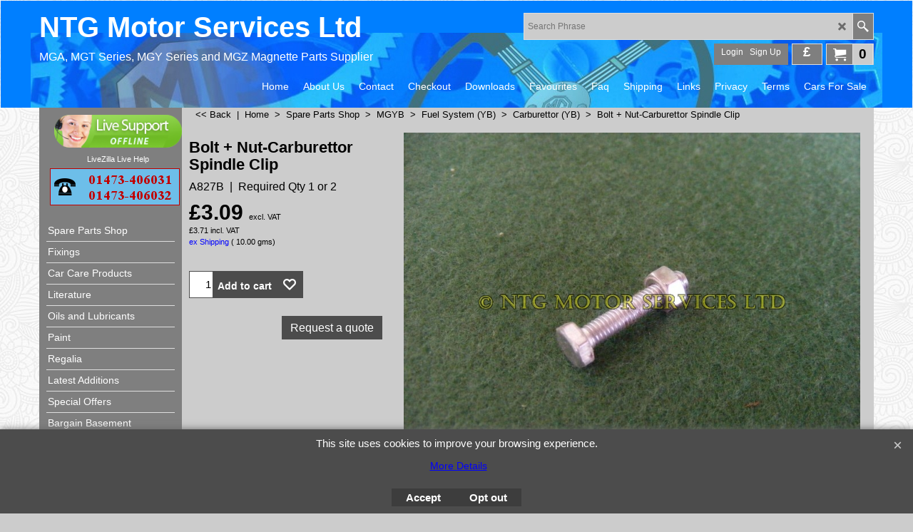

--- FILE ---
content_type: text/javascript; charset=UTF-8
request_url: https://www.mgbits.com/livezilla/server.php?acid=b0b0f&request=track&output=jcrpt&intgroup=c3VwcG9ydA__&nse=0.7533925828837804
body_size: 6077
content:
var lz_poll_server = "https://www.mgbits.com/livezilla/";
var lz_poll_url = "https://www.mgbits.com/livezilla/server.php";
var lz_poll_website = "<!--website-->";
var lz_poll_frequency = 30;
var lz_poll_file_chat = "chat.php";
var lz_window_width = "590";
var lz_window_height = "760";
var lz_alert_html = '[base64]';
var lz_is_ie = false;
var lz_overlay_chat_available = false;
var lz_overlays_possible = true;
var lz_geo_error_span = 30;
var lz_geo_data_count = 6;
var lz_geo_resolution = null;
var lz_geo_resolution;
var lz_geo_resolution_needed = true;
var lz_user_id = "c1332df29c";
var lz_browser_id = "149442d17b";
var lz_server_id = "6c671";
var lz_geo_url = "aHR0cHM6Ly93d3cubWdiaXRzLmNvbS9saXZlemlsbGEvZ2VvLnBocD9hPTE=";
var lz_mip = "18.223.xxx.xxx";
var lz_oak = '';
var lz_is_mobile = false;
var lz_server_time = 1768544284;


function LiveZillaData(){var x=1;}

LiveZillaData.F111 = "";
LiveZillaData.F112 = "";
LiveZillaData.F113 = "";
LiveZillaData.F114 = "";
LiveZillaData.F116 = "";

LiveZillaData.AreaCode = "";
LiveZillaData.Language = "";
LiveZillaData.PassThruParameters = "aW50Z3JvdXA9YzNWd2NHOXlkQV9f";
LiveZillaData.ChatParameters = "YWNpZD1iMGIwZiZyZXF1ZXN0PXRyYWNrJm91dHB1dD1qY3JwdCZpbnRncm91cD1jM1Z3Y0c5eWRBX18mbnNlPTAuNzUzMzkyNTgyODgzNzgwNA==";
LiveZillaData.WriteToServer = false;
LiveZillaData.InputFieldIndices = null;
LiveZillaData.InputFieldValues = null;
LiveZillaData.InputFieldFiles = null;
LiveZillaData.Groups = null;
LiveZillaData.ForceSelectInit = false;
LiveZillaData.ForceSelectMade = false;
LiveZillaData.ForceGroupSelect = false;
LiveZillaData.QueueMessageAppended = false;
LiveZillaData.TimerWaiting = null;
LiveZillaData.CookiePrefix = "";

var lz_resources = [false,false,false,false,false,false];
LazyLoad=function(x,h){function r(b,a){var c=h.createElement(b),d;for(d in a)a.hasOwnProperty(d)&&c.setAttribute(d,a[d]);return c}function k(b){var a=i[b],c,d;if(a){c=a.callback;d=a.urls;d.shift();l=0;if(!d.length){c&&c.call(a.context,a.obj);i[b]=null;j[b].length&&m(b)}}}function w(){if(!e){var b=navigator.userAgent;e={async:h.createElement("script").async===true};(e.webkit=/AppleWebKit\//.test(b))||(e.ie=/MSIE/.test(b))||(e.opera=/Opera/.test(b))||(e.gecko=/Gecko\//.test(b))||(e.unknown=true)}}function m(b,
a,c,d,s){var n=function(){k(b)},o=b==="css",f,g,p;w();if(a){a=typeof a==="string"?[a]:a.concat();if(o||e.async||e.gecko||e.opera)j[b].push({urls:a,callback:c,obj:d,context:s});else{f=0;for(g=a.length;f<g;++f)j[b].push({urls:[a[f]],callback:f===g-1?c:null,obj:d,context:s})}}if(!(i[b]||!(p=i[b]=j[b].shift()))){q||(q=h.head||h.getElementsByTagName("head")[0]);a=p.urls;f=0;for(g=a.length;f<g;++f){c=a[f];if(o)c=r("link",{charset:"utf-8","class":"lazyload",href:c,rel:"stylesheet",type:"text/css"});else{c=
r("script",{charset:"utf-8","class":"lazyload",src:c});c.async=false}if(e.ie)c.onreadystatechange=function(){var t=this.readyState;if(t==="loaded"||t==="complete"){this.onreadystatechange=null;n()}};else if(o&&(e.gecko||e.webkit))if(e.webkit){p.urls[f]=c.href;u()}else setTimeout(n,50*g);else c.onload=c.onerror=n;q.appendChild(c)}}}function u(){var b=i.css,a;if(b){for(a=v.length;a&&--a;)if(v[a].href===b.urls[0]){k("css");break}l+=1;if(b)l<200?setTimeout(u,50):k("css")}}var e,q,i={},l=0,j={css:[],js:[]},
v=h.styleSheets;return{css:function(b,a,c,d){m("css",b,a,c,d)},js:function(b,a,c,d){m("js",b,a,c,d)}}}(this,this.document);
var getResJS = "?t=js&1=jsglobal.min.js&2=jsbox.min.js&3=jstrack.min.js&v=ahgzixd7";
var getResCSS = "?t=css&1=style.min.css";

if(lz_overlay_chat_available)
{
    getResCSS += "&2=chat_ahgzixd7/style.min.css";
    getResJS += "&4=jsextern.min.js";
}

LazyLoad.js(lz_poll_server + 'resource.php' + getResJS + '', function () {lz_resources[0]=true;lz_resources[1]=true;lz_resources[2]=true;lz_resources[4]=true;});
LazyLoad.css(lz_poll_server + 'resource.php' + getResCSS + '', function (arg) {var x=1;}, '');

--- FILE ---
content_type: text/javascript
request_url: https://www.mgbits.com/contents/en-uk/d602_Carburettors__02.js
body_size: 16059
content:
var tf=(this.name=='dynLoad'?parent.tf:this),core;
//<!--BEGIN_C78E91C8-61BA-447e-B459-F6FE529C7724-->
var LMD='46032.536111';
//<!--END_C78E91C8-61BA-447e-B459-F6FE529C7724-->

if(tf.nametag.get('sig')==tf.wssig||this.name=='price'||this.name=='dynLoad'||tf.content.isInSF()){
var _prc=[,
'[base64]',
'[base64]',
'[base64]',
'[base64]',
'[base64]',
'[base64]',
'[base64]',
'[base64]',
'[base64]',
'[base64]',
'[base64]',
'[base64]',
'[base64]',
'[base64]',
'[base64]',
'[base64]',
'[base64]',
'[base64]',
'[base64]',
'[base64]',
'[base64]',
'[base64]',
'[base64]',
'[base64]',
'[base64]'];
var qsStkQry='qry=&h=0A21C43FEE97B314A30DF4C8112302AA6B041529&id=37A0F5E64497C27DF0E1EA158C566D743C3343D8'.split('&h=');
qsStkQry=qsStkQry[0].replace(/\+/g,'%2b').replace(/&/g,'%26')+'&h='+qsStkQry[1];
tf.content.dynLoadPrice('en-uk/d602_Carburettors__02',_prc,true,tf.isInSF()?null:function(id){if(tf.core.endload)tf.core.endload(id);else {try{if(parent.endload)parent.endload(id);}catch(e){}}},tf.wm.jfile('d602_Carburettors__02.js'),qsStkQry);
}
function checkpagedate(){
var p=tf.content;
if(p&&typeof(p.LMD)=='string'&&p.LMD!=''&&'d602_Carburettors__02.js'.replace(/(_|\.js)/g,'')==tf.wm.jfile(p.location.href).replace(/(_|\.html)/g,'')){
if(LMD!=p.LMD)p.location.replace(tf.wm.url('d602_Carburettors_02.html',LMD,1));
}else setTimeout("checkpagedate()",200);
}
if(this.name!='dynamic'&&this.name!='dynLoad'){checkpagedate();}
var loaded=true;
// Version tag, please don't remove
// $Revision: 33330 $
// $HeadURL: svn://localhost/ShopFactory/branches/V14_60/bin/SFXTemplates/Themes/SFX-GIF-AA_bey-col/Pages/SFX-Content_1/prices.js $

--- FILE ---
content_type: text/javascript
request_url: https://www.mgbits.com/contents/en-uk/d469_Carburettors__02.js?lmd=f
body_size: 10634
content:
var tf=(this.name=='dynLoad'?parent.tf:this),core;
//<!--BEGIN_C78E91C8-61BA-447e-B459-F6FE529C7724-->
var LMD='46032.536111';
//<!--END_C78E91C8-61BA-447e-B459-F6FE529C7724-->

if(tf.nametag.get('sig')==tf.wssig||this.name=='price'||this.name=='dynLoad'||tf.content.isInSF()){
var _prc=[,
'[base64]',
'[base64]',
'[base64]',
'[base64]',
'[base64]',
'[base64]',
'[base64]',
'[base64]',
'[base64]',
'[base64]',
'[base64]',
'[base64]',
'[base64]',
'[base64]',
'[base64]',
'[base64]'];
var qsStkQry='qry=&h=35F4FAF49209A494C2B41D127A107E8129861CEE&id=E932B975FB9394414F04B7678CBA7CA1253B28F9'.split('&h=');
qsStkQry=qsStkQry[0].replace(/\+/g,'%2b').replace(/&/g,'%26')+'&h='+qsStkQry[1];
tf.content.dynLoadPrice('en-uk/d469_Carburettors__02',_prc,true,tf.isInSF()?null:function(id){if(tf.core.endload)tf.core.endload(id);else {try{if(parent.endload)parent.endload(id);}catch(e){}}},tf.wm.jfile('d469_Carburettors__02.js'),qsStkQry);
}
function checkpagedate(){
var p=tf.content;
if(p&&typeof(p.LMD)=='string'&&p.LMD!=''&&'d469_Carburettors__02.js'.replace(/(_|\.js)/g,'')==tf.wm.jfile(p.location.href).replace(/(_|\.html)/g,'')){
if(LMD!=p.LMD)p.location.replace(tf.wm.url('d469_Carburettors_02.html',LMD,1));
}else setTimeout("checkpagedate()",200);
}
if(this.name!='dynamic'&&this.name!='dynLoad'){checkpagedate();}
var loaded=true;
// Version tag, please don't remove
// $Revision: 33330 $
// $HeadURL: svn://localhost/ShopFactory/branches/V14_60/bin/SFXTemplates/Themes/SFX-GIF-AA_bey-col/Pages/SFX-Content_1/prices.js $

--- FILE ---
content_type: text/javascript
request_url: https://www.mgbits.com/contents/en-uk/d602_Carburettors__02.js
body_size: 16059
content:
var tf=(this.name=='dynLoad'?parent.tf:this),core;
//<!--BEGIN_C78E91C8-61BA-447e-B459-F6FE529C7724-->
var LMD='46032.536111';
//<!--END_C78E91C8-61BA-447e-B459-F6FE529C7724-->

if(tf.nametag.get('sig')==tf.wssig||this.name=='price'||this.name=='dynLoad'||tf.content.isInSF()){
var _prc=[,
'[base64]',
'[base64]',
'[base64]',
'[base64]',
'[base64]',
'[base64]',
'[base64]',
'[base64]',
'[base64]',
'[base64]',
'[base64]',
'[base64]',
'[base64]',
'[base64]',
'[base64]',
'[base64]',
'[base64]',
'[base64]',
'[base64]',
'[base64]',
'[base64]',
'[base64]',
'[base64]',
'[base64]',
'[base64]'];
var qsStkQry='qry=&h=0A21C43FEE97B314A30DF4C8112302AA6B041529&id=37A0F5E64497C27DF0E1EA158C566D743C3343D8'.split('&h=');
qsStkQry=qsStkQry[0].replace(/\+/g,'%2b').replace(/&/g,'%26')+'&h='+qsStkQry[1];
tf.content.dynLoadPrice('en-uk/d602_Carburettors__02',_prc,true,tf.isInSF()?null:function(id){if(tf.core.endload)tf.core.endload(id);else {try{if(parent.endload)parent.endload(id);}catch(e){}}},tf.wm.jfile('d602_Carburettors__02.js'),qsStkQry);
}
function checkpagedate(){
var p=tf.content;
if(p&&typeof(p.LMD)=='string'&&p.LMD!=''&&'d602_Carburettors__02.js'.replace(/(_|\.js)/g,'')==tf.wm.jfile(p.location.href).replace(/(_|\.html)/g,'')){
if(LMD!=p.LMD)p.location.replace(tf.wm.url('d602_Carburettors_02.html',LMD,1));
}else setTimeout("checkpagedate()",200);
}
if(this.name!='dynamic'&&this.name!='dynLoad'){checkpagedate();}
var loaded=true;
// Version tag, please don't remove
// $Revision: 33330 $
// $HeadURL: svn://localhost/ShopFactory/branches/V14_60/bin/SFXTemplates/Themes/SFX-GIF-AA_bey-col/Pages/SFX-Content_1/prices.js $

--- FILE ---
content_type: text/javascript
request_url: https://www.mgbits.com/contents/prpgmap/pgmap_0.js
body_size: 9463
content:
{"-33":"load_index2","-34":"load_index1","-2":"front","-3":"about","-4":"privacy","-5":"terms","-6":"basket","-7":"customerdtl","-8":"thankyou","-9":"contactus","-10":"favorites","-12":"index","-13":"search.php","-14":"changecurrency","-15":"login","-16":"unsuccessful","-17":"orderterms","-18":"ordertotal","-19":"reseller","22":"","27":"","28":"","36":"","37":"","38":"","39":"","40":"","41":"","42":"","43":"","85":"","86":"","87":"","91":"","92":"","93":"","94":"","99":"http%3a//www.mgbits.com/ebook/tcat","100":"","163":"","164":"","166":"","167":"","169":"","173":"","174":"","176":"","178":"","180":"","182":"","184":"","190":"","192":"","194":"","195":"","204":"","206":"","208":"","210":"","211":"","212":"","213":"","214":"","215":"","227":"","228":"","229":"","230":"","231":"","232":"","234":"","236":"","237":"","238":"","240":"","241":"","242":"","243":"","248":"","250":"","251":"_Latest_Additions","252":"http%3a//www.mgbits.com/ebook/mcat","253":"_Badges","255":"_Body_Panels_%28W%29","256":"_Brakes_%28W%29","258":"_Chrome_%28W%29","259":"_Clutch___Gearbox_%28W%29","260":"_Cooling___Heating_%28W%29","261":"_Electrical_%28W%29","262":"_Engine_%28W%29","263":"_Cylinder_Head_%28W%29","264":"_External_%28W%29","265":"_Oil_System_%28W%29","266":"_Internal_%28W%29","267":"_Exhaust_%28W%29","268":"_Fuel_System_%28W%29","269":"_Gaskets%2c_Seals___Bearings_%28W%29","270":"_Instruments___Cables_%28W%29","271":"_Miscellaneous_%28W%29","272":"_Rear_Axle_%28W%29","273":"_Rubber_%28W%29","274":"_Steering_%28W%29","275":"_Trim_%28W%29","280":"_Pins___Clips","282":"_Cars_For_Sale","-20":"specials","-21":"brands","285":"http%3a//www.bmcfarina.com/images/MGB50-A-year-to-remember-press-release-from-John-Lakey.pdf","286":"_Other","287":"_MGA","288":"_MG_Y_Series","289":"_MG_T_Series","292":"_Ebay_Items","299":"_Carburettors","300":"_Cables-and-Linkage","301":"_Pump-and-Pipework","302":"_Tank-and-Fittings","303":"_Filters-and-Manifolds","316":"_MGTA","317":"_MGTB","318":"_MGTC","319":"_MGTD","320":"_MGTF","321":"_MGYA_YT","322":"_MGYB","323":"_Badges","324":"_Badges","325":"_Badges","326":"_Badges","327":"_Badges","328":"_Badges","329":"_Badges","330":"_Body","331":"_Body","332":"_Body","333":"_Body","334":"_Body","335":"_Metal","336":"_Metal","337":"_Metal","338":"_Wood","339":"_Wood","340":"_Wood","341":"_Metal","342":"_Wood","343":"_Metal","344":"_Wood","345":"_Brakes","346":"_Brakes","347":"_Brakes","348":"_Body","349":"_Brakes","350":"_Body","351":"_Brakes","352":"_Brakes","353":"_Brakes","354":"_Chrome","355":"_Chrome","356":"_Chrome","357":"_Chrome","358":"_Chrome","359":"_Chrome","360":"_Chrome","361":"_Clutch-_-Gearbox","362":"_Clutch-_-Gearbox","363":"_Clutch-_-Gearbox","364":"_Clutch-_-Gearbox","365":"_Clutch-_-Gearbox","366":"_Clutch-_-Gearbox","367":"_Clutch-_-Gearbox","368":"_MG-T-Series","370":"_Cooling","371":"_Cooling","372":"_Cooling","373":"_Cooling","374":"_Cooling","375":"_Cooling","376":"_Cooling","377":"_Electrical","378":"_Electrical","379":"_Electrical","380":"_Electrical","381":"_Electrical","382":"_Electrical","383":"_Electrical","384":"_Engine","385":"_Engine","386":"_Engine","387":"_Engine","388":"_Engine","389":"_Engine","390":"_Engine","391":"_Cylinder-Head","392":"_Cylinder-Head","393":"_Cylinder-Head","394":"_Cylinder-Head","395":"_Cylinder-Head","396":"_Cylinder-Head-%28YA%29","397":"_Cylinder-Head","399":"_External","400":"_External","401":"_External","402":"_External","403":"_External","404":"_External","405":"_External","406":"_Oil-System","407":"_Oil-System","408":"_Oil-System","409":"_Oil-System","410":"_Oil-System","411":"_Oil-System","412":"_Oil-System","413":"_Internal","414":"_Internal","415":"_Internal","416":"_Internal","417":"_Internal","418":"_Internal","419":"_Internal","420":"_Exhaust","421":"_Exhaust","422":"_Exhaust","423":"_Exhaust","424":"_Exhaust","425":"_Exhaust","426":"_Exhaust","427":"_Fuel-System","428":"_Fuel-System","429":"_Fuel-System","430":"_Fuel-System","431":"_Fuel-System","432":"_Fuel-System","433":"_Fuel-System","434":"_Front-Axle","435":"_Front-Axle","436":"_Front-Axle","437":"_Front-Axle","438":"_Front-Axle","439":"_Front-Axle","440":"_Front-Axle","441":"_Gaskets%2c-Seals-_-Bearings","442":"_Gaskets%2c-Seals-_-Bearings","443":"_Gaskets%2c-Seals-_-Bearings","444":"_Gaskets%2c-Seals-_-Bearings","445":"_Gaskets%2c-Seals-_-Bearings","446":"_Gaskets%2c-Seals-_-Bearings","447":"_Gaskets%2c-Seals-_-Bearings","450":"_Interior-Trim","451":"_Interior-Trim","452":"_Interior-Trim","453":"_Interior-Trim","454":"_Interior-Trim","455":"_Interior-Trim","456":"_Interior-Trim","457":"_Weather-Equipment","458":"_Weather-Equipment","459":"_Weather-Equipment","460":"_Weather-Equipment","461":"_Weather-Equipment","462":"_Weather-Equipment-%28Tourer-Only%29","463":"_Carburettors","464":"_Carburettors","465":"_Carburettors","466":"_Carburettors","467":"_Carburettors","468":"_Carburettors","469":"_Carburettors","471":"_Instruments-and-Cables","472":"_Instruments-and-Cables","473":"_Instruments-and-Cables","474":"_Instruments-and-Cables","475":"_Instruments-and-Cables","476":"_Instruments-and-Cables","477":"_Instruments-and-Cables","478":"_Jackall-System","479":"_Jackall-System","480":"_Rubber","481":"_Rubber","482":"_Rubber","483":"_Rubber","484":"_Rubber","485":"_Rubber","486":"_Rubber","487":"_Shock-Absorbers","488":"_Shock-Absorbers","489":"_Shock-Absorbers","490":"_Shock-Absorbers","491":"_Shock-Absorbers","492":"_Shock-Absorbers","493":"_Shock-Absorbers","494":"_Rear-Axle","495":"_Rear-Axle","496":"_Rear-Axle","497":"_Rear-Axle","498":"_Rear-Axle","499":"_Page-449","500":"_Rear-Axle","501":"_Steering","502":"_Steering","503":"_Steering","504":"_Steering","505":"_Steering","506":"_Steering","507":"_Steering","508":"_Wheels","509":"_Wheels","510":"_Wheels","511":"_Wheels","512":"_Wheels","513":"_Wheels","514":"_Wheels","515":"_Windscreen-Wiper","516":"_Windscreen-Wiper","517":"_Windscreen-Wiper","518":"_Windscreen-Wiper","519":"_Windscreen-Wiper","520":"_Windscreen-Wiper","521":"_Windscreen-Wiper","522":"_Pedal-Assembly","523":"_Pedal-Assembly","524":"_Pedal-Assembly","525":"_Pedal-Assembly","526":"_Pedal-Assembly","527":"_Pedal-Assembly","528":"_Pedal-Assembly","529":"_Miscellaneous","530":"_Miscellaneous","531":"_Miscellaneous","532":"_Miscellaneous","533":"_Miscellaneous","534":"_Miscellaneous","535":"_Miscellaneous","536":"_Tank%2c-Pump-and-Pipework","537":"_Tank%2c-Pump-and-Pipework","538":"_Tank%2c-Pump-and-Pipework","539":"_Tank%2c-Pump-and-Pipework","540":"_Tank%2c-Pump-and-Pipework","541":"_Tank%2c-Pump-and-Pipework","542":"_Tank%2c-Pump-and-Pipework","543":"_Ignition","544":"_Lamps","545":"_Wiring-Looms-and-Electrical-Components","547":"_Ignition","548":"_Lamps","549":"_Wiring-Looms-and-Electrical-Components","551":"_Ignition","552":"_Lamps","553":"_Wiring-Looms-and-Electrical-Components","556":"_Ignition","557":"_Lamps","558":"_Wiring-Looms-and-Electrical-Components","560":"_Ignition","561":"_Lamps","562":"_Wiring-Looms-and-Electrical-Components","564":"_Ignition","565":"_Lamps","566":"_Wiring-Looms-and-Electrical-Components","568":"_Ignition","569":"_Lamps","570":"_Wiring-Looms-and-Electrical-Components","571":"_Dashboard","572":"_Dashboard","573":"_Dashboard","574":"_Dashboard","575":"_Dashboard","576":"_Dashboard","577":"_Dashboard","579":"_Windscreen","580":"_Windscreen","581":"_Windscreen","582":"_Windscreen","583":"_Windscreen","584":"_Windscreen-%28YT-Only%29","585":"_MG-Z-Magnette","586":"_Badges","587":"_Brakes","589":"_Interior-Trim","590":"_Chrome","591":"_Clutch-and-Gearbox","592":"_Cooling-and-Heater","593":"_Electrical","594":"_Engine","595":"_Cylinder-Head","596":"_External","597":"_Oil-System","598":"_Internal","599":"_Exhaust","600":"_Fuel-System","601":"_Cables-_-Linkage","602":"_Carburettors","603":"_Filters-and-Manifolds","604":"_Pump-and-Pipework","605":"_Tank-and-Fittings","606":"_Gaskets%2c-Seals-_-Bearings","607":"_Instruments-_-Cables","608":"_Miscellaneous-%28Z%29","609":"_Rear-Axle","610":"_Steering","611":"_Gearbox","612":"_Gearbox","613":"_Gearbox","614":"_Gearbox","615":"_Gearbox","616":"_Gearbox","617":"_Filters-_-Manifolds","618":"_Filters-_-Manifolds","619":"_Filter-_-Manifold","620":"_Air-Filters-_-Manifolds","621":"_Filter-_-Manifold","622":"_Filter-_-Manifold","623":"_Filter-_-Manifold","625":"_15_50-Engine","626":"_Cylinder-Head","627":"_External","628":"_Oil-System","629":"_Internal","630":"_Engine","631":"_Rubber","632":"_Dashboard","633":"_Front-Axle","634":"_Shock-Absorbers","635":"_Wheels","636":"_Ignition","637":"_Lamps","638":"_Windscreen-Wiper","639":"_Wiring-Looms-and-Electrical-Components","640":"_Windscreen","641":"_Clutch-_-Flywheel","642":"_Gearbox","643":"_Windscreen","644":"_Wheels","645":"_Ignition","646":"_Lamps","647":"_Windscreen-Wipers","648":"_Windscreen-Wipers-_-Electrical-Components","649":"_Ignition-%28W%29","650":"_Lamps-%28W%29","651":"_Windscreen-Wiper-%28W%29","652":"_Wiring-Loom-_-Electrical-Components-%28W%29","654":"_Carburettors-%28W%29","655":"_Filters-and-Manifolds-%28W%29","656":"_Pump-and-Pipework-%28W%29","657":"_Tank-and-Fittings-%28W%29","658":"_Gearbox","659":"_Front-Suspension","660":"_Rear-Suspension-%28Z%29","661":"_Front-Suspension-%28W%29","662":"_Rear-Suspension-%28W%29","663":"_Wheels-%28W%29","664":"_Weather-Equipment","666":"_MGTDC-%28Mk2%29-1952","667":"_MGTF","669":"_MGTC-1949","672":"_Windscreen","673":"_1955-TF-%28Project%29","674":"_Customer-Quotations"}

--- FILE ---
content_type: text/javascript
request_url: https://www.mgbits.com/contents/prpgmap/prmap_1.js
body_size: 49313
content:
{2000:["469_01","468_01","467_01","466_02"],2001:["469_01","468_01","467_01","466_02"],2002:["469_01","468_01","467_01","466_02"],2003:["467_01","466_02"],2004:["465_01","464_01"],2005:"602_02",2006:["602_02","299_02"],2007:["602_02","299_02"],2008:"299_02",2009:[540,539],2010:[536,537],2011:[536,537],2012:[536,537],2013:301,2014:301,2015:540,2016:[542,541],2017:540,2018:604,2019:604,2020:604,2022:[541,604,540,539,538,536,537],2023:[604,656],2024:[541,540,539,538,536,537],2025:250,2026:538,2027:538,2030:300,2031:300,2033:300,2034:300,2035:"299_02",2036:["602_02","299_02"],2037:250,2038:["602_02","299_02"],2039:["654_01","602_02","299_02"],2040:["602_02","299_02"],2041:["469_01","468_02","467_01","465_01","466_02","654_01","602_02","464_02","463_01"],2042:["602_02","299_02"],2043:"299_02",2044:"299_02",2045:["469_01","468_02","467_02","465_02","466_02","654_01","602_02","299_02","464_02","463_01"],2046:["469_01","468_02","467_02","465_02","466_02","654_01","602_02","299_02","464_02","463_01"],2047:["469_01","468_02","467_02","465_02","466_02","654_01","602_02","299_02","464_02","463_01"],2048:303,2049:621,2050:603,2051:["465_02","464_02"],2052:473,2053:[472,471,473],2054:[475,607],2055:190,2056:190,2057:[472,471,473],2058:[477,476],2059:[472,471,476,473],2060:"639_01",2061:"639_01",2062:[477,476],2063:[476,474],2064:475,2065:250,2066:[601,300,"654_01"],2067:[477,476],2068:"299_02",2069:601,2070:619,2071:[617,618],2072:620,2074:620,2075:[623,622],2076:603,2077:603,2078:[617,618],2079:620,2080:[623,622],2081:[623,622],2082:[617,618],2083:[620,622],2084:[603,655],2085:621,2086:303,2087:303,2088:621,2089:603,2090:603,2091:621,2092:303,2093:303,2094:619,2095:[617,618],2096:620,2097:[623,622],2098:"299_02",2099:300,2100:300,2101:601,2102:601,2103:[477,476],2104:[526,525,524,523,522,527,528],2105:[526,525],2106:[526,525,524,523],2107:[526,525,524,523,522,527,528],2108:["469_02","468_02","465_02","466_02","464_02","463_01"],2109:["467_02","654_01","602_02","299_02"],2110:250,2111:[536,537],2112:[536,537],2113:["469_02","468_02","467_02","465_02","466_02","654_01","602_02","299_03","464_02","463_02"],2114:["469_02","468_02","467_02","465_02","466_02","654_01","602_02","299_03","464_02","463_02"],2115:["469_02","468_02","467_02","465_02","466_02","654_01","602_02","299_03","464_02","463_02"],2116:["469_02","468_02","467_02","465_02","466_02","654_01","602_02","299_03","464_02","463_02"],2117:["602_02","299_03"],2118:["465_02","464_02","463_02"],2119:["469_02","468_02","467_02","465_02","466_02","654_01","602_02","299_03","464_02","463_02"],2120:["465_02","464_02"],2121:["467_02","466_02","602_02","299_03"],2122:["602_02","299_03"],2123:["602_03","299_03"],2124:["602_03","299_03"],2125:["465_02","464_02","463_02"],2126:["467_02","465_02","466_02","654_01","602_03","299_03","464_02","463_02"],2127:["469_02","468_02","467_02","465_02","466_02","602_03","299_03","464_02","463_02"],2128:["467_02","466_02"],2129:["469_02","468_02"],2130:["469_02","468_02","467_02","465_02","466_02","602_03","299_03","464_02","463_02"],2131:["465_02","464_02","463_02"],2132:["465_02","464_02","463_02"],2133:["465_02","464_02","463_02"],2134:[617,618,621,"466_02"],2135:250,2136:["602_03","299_03"],2137:"602_03",2138:["469_02","468_02","467_02","465_02","466_02","654_01","602_03","299_03","464_02","463_02"],2139:["469_02","468_02","467_02","465_03","466_02","654_02","602_03","299_03","464_03","463_02"],2140:["469_02","468_02","467_02","465_03","466_03","654_02","602_03","299_03","464_03","463_02"],2141:["469_02","468_02","467_02","465_03","466_03","654_02","602_03","299_03","464_03","463_02"],2142:["469_02","468_02","467_02","465_03","466_03","654_02","602_03","299_03","464_03","463_02"],2143:[402,405,404,403],2144:[215,596,627],2145:[401,400],2146:[402,405,404,403],2147:215,2148:[215,596],2149:[596,627],2150:215,2151:215,2152:596,2153:596,2154:[414,415,416,417,418,419,266],2155:[414,415,416,417,418,419,266],2156:[414,415,416,417,418,419,266],2157:[414,415,416,417,418,419,266],2158:[629,214,598],2159:[629,214,598],2160:[629,214,598],2161:[629,214,598],2162:[414,415,416,417,418,419,266],2163:[629,214,598],2164:413,2165:[263,397,396,394,393,392],2166:[595,210],2167:210,2168:626,2169:391,2170:[395,394],2171:[263,397,396,394,393,392],2172:[595,210],2173:210,2174:626,2175:[391,263,397,396,395,394,393,392],2176:391,2177:[395,394],2178:[263,397,396,395,394,393,392],2179:[263,397,396,395,394,393,392],2180:[595,626,210],2181:[595,626,210],2182:[263,397,396,395,394,393,392],2183:[395,394],2184:391,2185:[263,397,396,395,394,393,392],2186:[263,397,396,395,394,393,392],2187:[263,397,396,395,394,393,392],2188:[391,595,626,263,397,396,395,394,393,392],2189:[263,397,396,395,394,393,392],2190:[595,626,210],2192:[595,626,210],2193:[595,626,210],2194:391,2195:"250_01",2197:403,2198:[402,401,405,404,400,399],2199:596,2200:[215,596],2201:[215,596,627],2202:[402,401,404,400],2203:399,2204:406,2205:[597,628,213,265,412,410,409],2206:[597,628,213,265,412,410,409],2207:[597,628,213,265,412,410,409],2208:[265,412,410,409],2209:[597,628,213],2211:[597,628,213],2212:[597,628,213],2213:[597,628,213],2214:[597,628,213],2215:[597,628,213],2216:[597,628,213],2217:[597,628,213],2218:[597,628,213],2219:[597,628,213],2220:[412,410,409],2221:[265,412,410,409],2222:[265,412,410,409],2223:[265,412,410,409],2224:[260,376,375,374,373,372,371],2225:[260,592,212],2226:370,2227:[260,376,375,374,373,372,371],2228:[260,592,212],2229:[376,375,374,373,372,371],2230:370,2231:[376,375,374,373],2232:370,2233:[260,592,212],2234:[260,376,375,374,373,372,370,371],2235:370,2237:370,2238:[411,409,408,407],2239:[411,409,408,407],2240:[411,409,408,407],2241:"250_01",2242:"250_01",2243:[411,409,408,407],2244:[411,409,408,407],2245:[597,628,213,410,409],2246:[375,373,372,370,371],2247:[375,373,372,370,371],2248:370,2249:[260,376,375,374,373],2250:370,2251:370,2252:[597,628,213],2253:[597,628,213,265,412,410,409,408,407],2254:214,2255:214,2256:214,2257:215,2258:215,2259:215,2260:215,2261:[597,628,213],2262:[597,628,213],2263:[597,628,213],2264:[597,628,213],2265:[597,213],2266:[215,596,627],2267:[215,596,627],2268:413,2269:"250_01",2270:"250_01",2271:"250_01",2272:"250_01",2273:"250_01",2274:"250_01",2275:[414,415,416,417,418,419,266],2276:[414,415,416,417,418,419,266],2286:[414,415,416,417,418,419,266],2287:[414,415,416,417,418,419,266],2288:[414,415,416,417,418,419,266],2289:"250_02",2290:417,2291:417,2292:"250_02",2293:"250_02",2294:"250_02",2295:"250_02",2296:"250_02",2297:"250_02",2298:"250_02",2299:"250_02",2300:413,2301:[414,415,416,417,418,419,266],2302:[629,214,598],2303:[629,214,598],2304:[376,375,373,372,371],2305:212,2306:[260,592],2307:374,2308:370,2309:260,2310:[376,375,373,372,370,371],2311:260,2312:374,2314:[260,376,375,374,373,372,370,371,592,212],2315:[260,376,375,374,373,372,370,371,592,212],2316:[260,376,375,374,373,372,370,371,592,212],2317:[260,376,375,374,373,372,370,371],2318:[260,376,375,374,373],2319:[372,371],2320:[260,592,212],2321:[260,592,212],2322:["260_01",592,212],2323:["260_01",592],2324:"370_01",2325:"260_01",2326:[374,592,212],2327:"370_01",2328:["260_01",376,375,374,373,372,"370_01",371,592],2329:["260_01",376,"375_01",374,"373_01",372,371],2330:["260_01",376,"375_01","374_01","373_01",372,"370_01",371,592,212],2331:["376_01","375_01","373_01","372_01","370_01","371_01"],2332:605,2333:["376_01","375_01","373_01","372_01","370_01","371_01"],2334:["260_01","374_01"],2335:603,2336:[402,401,405,404,264,403,400,399],2337:[402,401,405,404,264,403,400],2338:[426,420,424,423,422,421],2339:[641,629,598],2340:[641,629,598],2341:641,2342:[641,629,598],2343:[420,422,421],2344:"250_02",2345:"250_02",2346:211,2347:211,2348:211,2349:211,2351:[227,211],2352:211,2353:[413,414,415,416,417,418,419,266],2354:[629,214,598],2355:420,2356:420,2357:[422,421],2358:[422,421],2359:[420,422,421],2360:[420,422,421],2361:[420,227,422,421],2362:[424,423],2363:[424,423],2364:[424,423],2365:[424,423],2366:[227,424,423],2367:[426,425],2368:[426,425],2369:[426,425],2370:[426,425],2371:[426,227,425],2372:425,2373:599,2374:599,2375:599,2376:599,2377:[599,227],2378:[599,227],2379:"250_02",2380:"250_03",2381:"250_03",2382:211,2383:[629,214,598],2384:[629,214,598],2385:"250_03",2386:"250_03",2388:"250_03",2390:"250_03",2391:"250_03",2392:"250_03",2393:[402,401,405,404,403,400],2394:[215,596,627],2395:[215,596],2396:399,2397:400,2398:[402,401,405,404,403],2399:"250_03",2400:[402,401,405,404,403,400],2401:[402,405,404,264],2402:[401,400],2403:399,2404:403,2405:[215,596,627],2406:[401,400],2407:[402,405,404],2408:[215,596],2409:[402,401,405,404,400,399],2410:[402,401,405,404,264,403,400,215,596,627],2411:403,2412:213,2413:"250_03",2414:"250_03",2415:[597,628,"213_01",265,412,411,406,410,409,408,407],2416:[628,265,412,411,406,410,409,408,407],2417:[414,415,416,417,418,419,266],2418:413,2419:[414,415,416,417,418,419,266],2420:[414,415,416,417,418,419,266],2421:[414,415,416,417,418,419,266,629,214,598],2423:[629,214,598],2424:214,2425:"250_03",2426:[414,415,416,"417_01",418,419,266],2427:[414,415,416,"417_01",418,419,266],2428:["414_01","415_01","416_01","417_01","418_01","419_01",266],2429:413,2430:["414_01","415_01","416_01","417_01","418_01","419_01","266_01"],2431:[629,214,598],2432:["414_01","415_01","416_01","417_01","418_01","419_01","266_01"],2433:413,2434:["414_01","415_01","416_01","417_01","418_01","419_01","266_01"],2435:"417_01",2436:[214,598],2437:214,2438:214,2439:["414_01","415_01","416_01","417_01","418_01","419_01","266_01"],2440:["414_01","415_01","416_01","417_01","418_01","419_01","266_01"],2441:[629,214,598],2442:[402,401,405,404,264,403,400],2443:[402,401,405,404,264,403,400],2444:"250_03",2445:[215,596,627],2446:399,2447:[215,596,627],2448:["597_01","628_01","213_01"],2449:[411,409,408,407],2450:[412,410,"409_01"],2451:[412,410,"409_01"],2452:[412,410,"409_01"],2453:[412,"410_01","409_01"],2454:[412,411,"410_01","409_01",408,407],2455:[412,"410_01","409_01"],2456:"250_03",2457:[629,214,598],2458:[629,214,598],2459:214,2460:"214_01",2461:[402,401,404,403,400],2462:[402,401,405,404,264,403,400,399],2463:["215_01",596,627],2464:["215_01","596_01",627],2465:399,2466:["215_01","596_01",627],2467:["215_01","596_01",627],2468:399,2469:[402,401,404,403,400],2470:[405,404],2471:"213_01",2472:["597_01","628_01"],2473:"213_01",2474:["597_01","628_01"],2475:["597_01","628_01","213_01"],2476:"250_03",2477:[265,"412_01",411,"410_01","409_01",408,407],2478:[265,"412_01",411,"410_01","409_01",408,407],2480:[265,"412_01",411,"410_01","409_01",408,407],2481:406,2482:[265,"412_01",411,"410_01","409_01",408,407],2483:[411,"409_01",408,407],2484:"250_03",2485:["412_01",411,406,"410_01","409_01",408,407],2486:"250_04",2487:[265,"412_01",411,406,"410_01","409_01",408,407],2488:[411,406,"409_01",408,407],2489:["412_01",406,"410_01","409_01","408_01","407_01"],2491:["412_01","410_01","409_01"],2492:["597_01","628_01","213_01"],2493:[265,"412_01",411,"410_01","409_02","408_01","407_01"],2494:[265,"412_01","411_01","410_01","409_02","408_01","407_01"],2495:[265,"412_01","411_01","410_01","409_02","408_01","407_01"],2496:["265_01","412_01","411_01",406,"410_01","409_02","408_01","407_01"],2497:"250_04",2498:"406_01",2502:"250_04",2504:"250_04",2505:"250_04",2508:"250_04",2510:"250_04",2512:["411_01","408_01","407_01"],2513:[413,"414_01","415_01","416_01","417_01","418_01","419_01"],2514:["412_01","409_02"],2515:["412_01","411_01","409_02","408_01","407_01"],2523:["597_01","628_01"],2524:["597_01","628_01"],2525:"213_01",2526:[629,"214_01",598],2527:"250_05",2528:"250_05",2529:"250_05",2530:[629,"214_01",598],2537:[425,424,423,422,421],2538:[426,425],2539:420,2540:[599,267],2541:599,2542:211,2543:[420,424,422,421],2544:[426,425,424,423],2545:[267,211],2546:[426,420,425,424,422,421],2547:211,2548:267,2549:[391,259,397,396,395,394,393,392],2550:[629,"214_01",598],2551:[391,396,394,393,392],2552:[263,397,395,394],2553:[629,"214_01",598],2554:[402,401,405,404,264,403,400,399],2555:[402,401,405,404,264,403,400],2556:[402,401,405,404,264,403,400],2557:[402,401,405,"404_01",400],2558:["402_01",403],2559:["402_01",401,405,"404_01",403,400,399],2560:["402_01",401,405,"404_01",264,"403_01",400],2561:["414_01","415_01","416_01","417_01","418_01","419_01","266_01"],2562:413,2563:["215_01","596_01",627],2564:["414_01","415_01","416_01","417_01","418_01","419_01","266_01"],2565:413,2566:["629_01","214_01","598_01"],2567:["414_01","415_01","416_01","417_01","418_01","419_01","266_01"],2568:413,2569:["629_01","214_01","598_01"],2570:[413,"414_01","415_01","416_01","417_01","418_01","419_01","266_01"],2571:["215_01","596_01",627],2572:[413,"414_01","415_01","416_01","417_01","418_01","419_01","266_01"],2573:[413,"414_01","415_01","416_01","417_01","418_01","419_01","266_01"],2574:"215_01",2575:["596_01",627],2576:["629_01","214_01","598_01"],2577:["629_01","214_01","598_01"],2579:[595,626,210],2580:[595,626,210],2581:"250_05",2582:[595,626,210],2583:[391,263,397,396,395,394,393,392],2584:[396,394,393,392],2585:[263,397,395,394],2586:391,2588:[391,396,"394_01",393,392],2589:[391,263,397,395,"394_01",393,392],2590:[595,626,210],2591:[263,397,396,395,"394_01",393,392],2592:[595,626,210],2593:[595,626,210],2594:[595,626,210],2595:[595,626,210],2596:"250_05",2597:[391,263,397,396,395,"394_01",393,392],2598:[391,263,397,396,395,"394_01",393,392],2599:[263,397,396,"395_01","394_01","393_01","392_01"],2600:[391,263,397,"396_01","395_01","394_01","393_01","392_01"],2601:["414_01","415_01","416_01","417_01","418_01","419_01","266_01"],2602:["414_01","415_01","416_01","417_01","418_01","419_01","266_01"],2603:["414_01","415_01","416_01","417_01","418_01","419_01","266_01"],2604:["265_01","412_01","411_01","410_01","409_02","408_01","407_01"],2605:["215_01","596_01",627],2606:["406_01","410_01","409_02","408_01","407_01"],2607:"213_01",2608:["215_01","596_01",627],2609:["215_01","596_01","627_01"],2610:["214_01","598_01"],2616:["414_01","415_01","416_01","417_01","418_01","419_01","266_01"],2617:["414_01","415_01","416_01","417_02","418_01","419_01","266_01"],2618:[413,"414_01","415_01","416_01","417_02","418_01","419_01","266_01"],2619:["414_01","415_01","416_01","417_02","418_01","419_01","266_01"],2620:["214_01","598_01"],2621:["629_01","214_01","598_01"],2622:["629_01","214_01","598_01"],2623:413,2624:["414_02","415_02","416_02","417_02","418_02","419_02","266_01"],2625:["414_02","415_02","416_02","417_02","418_02","419_02","266_01"],2626:["414_02","415_02","416_02","417_02","418_02","419_02","266_01"],2627:["414_02","415_02","416_02","417_02","418_02","419_02","266_01"],2628:["414_02","415_02","416_02","417_02","418_02","419_02","266_02"],2629:413,2630:["629_01","214_01","598_01"],2631:["376_01","375_01","373_01","372_01","370_01","371_01"],2632:["376_01","375_01","373_01","372_01","370_01","371_01"],2633:["376_01","375_01","373_01","372_01","370_01","371_01"],2634:["376_01","375_01","373_01","372_01","370_01","371_01",227],2635:"374_01",2636:"260_01",2637:["260_01","374_01"],2638:["376_01","375_01","373_01"],2639:["372_01","371_01"],2640:["260_01","374_01"],2641:["414_02","415_02","416_02","417_02","418_02","419_02","266_02"],2642:["629_01","214_01","598_01"],2643:"413_01",2644:["402_01",612,"401_01",611,"405_01","404_01",615,"403_01","400_01",367,365,364,399],2645:399,2646:["402_01","401_01","405_01","404_01",264,"403_01","400_01"],2647:["402_01","401_01","405_01","404_01",264,"403_01","400_01",399,"627_01"],2648:[605,302,604,"215_01","596_01","627_01"],2649:["215_01","596_01","627_01"],2650:["629_01","214_01","598_01"],2657:[391,263,"397_01","396_01","395_01","394_01","393_01","392_01"],2658:[595,626,210],2659:"391_01",2660:[595,626,210],2661:["391_01","263_01","397_01","396_01","395_01","394_01","393_01","392_01"],2662:["260_01",592,212],2663:["391_01","263_01","397_01","396_01","395_01","394_01","393_01","392_01"],2664:["391_01","263_01","397_01","396_01","395_01","394_01","393_01","392_01"],2665:[595,626,210],2666:[595,626,"210_01"],2667:212,2668:["260_01",592],2669:["260_01",592],2670:["260_01","374_01",592,212],2671:["260_01","374_01",592,212],2672:["260_01","374_01",592,212],2673:["260_01","374_01","592_01","212_01"],2674:["260_01","374_01","592_01","212_01"],2675:["629_01","214_01","598_01"],2676:["629_01","214_01","598_01"],2677:["629_01","214_01","598_01"],2678:["402_01","401_01","405_01","404_01",264,"403_01","376_01","375_01","374_01","373_01","372_01","370_01","371_01","212_01","400_01",399,"596_01","627_01"],2679:["402_01","401_01","405_01","404_01",264,"403_01","376_01","375_01","374_01","373_01","372_01","370_01","371_01","212_01","400_01",399,"596_01","627_01"],2680:["373_01","372_01","371_01"],2681:["592_01","212_01"],2682:"212_01",2683:"374_01",2684:["373_01","372_01","371_01",227],2685:["374_01",227],2686:["260_01","592_01"],2687:["396_01","394_01","393_01","392_01"],2688:["263_01","397_01","395_01","394_01"],2689:["396_01","394_01","393_01","392_01"],2690:["263_01","397_01","395_01","394_01"],2691:["263_01","397_01","396_01","395_01","394_01","393_01","392_01"],2692:["263_01","397_01","396_01","395_01","394_01","393_01","392_01"],2693:["396_01","394_01","393_01","392_01"],2694:["263_01","397_01","394_01"],2695:"395_01",2696:267,2697:267,2698:267,2699:267,2700:"250_06",2701:[267,227],2702:211,2703:211,2704:599,2705:["260_02","592_01","212_01"],2706:["260_02","592_01"],2707:["260_02","376_01","375_01","374_01","373_01","372_01","370_01","371_01","592_01","212_01"],2708:["376_01","375_01","374_01","373_01","372_01","370_01","371_01"],2710:[426,599,267,425],2712:211,2713:211,2714:[424,423],2715:"214_01",2716:"214_01",2726:"214_01",2727:"214_01",2728:"250_06",2729:"250_06",2730:"250_07",2731:"250_07",2732:"250_07",2733:"250_07",2734:"250_07",2735:"250_07",2736:"250_07",2737:"250_07",2738:[599,267],2739:[424,423],2740:[424,423],2741:[211,424,423],2742:[211,424,423],2743:[426,599,267,425],2744:[426,599,267,425],2745:[599,267],2746:[599,267],2747:[426,420,425,422,421],2748:[426,420,425,422,421],2750:599,2751:[420,422,421],2752:["402_01","405_01","404_01","403_01"],2753:["402_01","260_02",403,"376_01","375_01"],2754:["402_01","403_01"],2755:["372_01","371_01"],2756:["376_01","375_01","374_01","373_02","372_01","370_01","371_01"],2757:["375_02","372_01","370_02","371_01"],2758:["376_01","374_01","373_02"],2761:167,2762:167,2763:167,2764:594,2765:[595,"210_01"],2766:"626_01",2767:"210_01",2769:["396_01","394_01","393_01","392_01"],2770:["263_01","397_01","395_01","394_01"],2771:["395_01","394_01"],2772:"395_01",2773:267,2774:267,2775:[267,227],2776:["402_01","401_01","405_01","403_01","400_01","263_01","396_01"],2777:["391_01","402_01","401_01","405_01","403_01","400_01","396_01"],2778:["402_01","401_01","405_01","403_01","400_01","263_01","396_01"],2779:"391_01",2780:["391_01","402_01","401_01","405_01","403_01","400_01","263_01","396_01"],2781:["595_01","626_01","215_01"],2782:["595_01","215_01"],2783:["595_01","626_01","215_01"],2784:["595_01","215_01"],2785:["595_01","626_01"],2786:["595_01","626_01","215_01"],2787:["595_01","626_01"],2788:["402_01","401_01","405_01","404_01",264,"403_01","400_01"],2789:[385,388,387,386],2790:["263_01","397_01","396_01","395_01","394_01","393_01","392_01"],2791:["265_01","412_02","411_01","410_02","409_02"],2792:["408_01","407_01"],2793:["265_01","412_02","411_01","410_02","409_02","408_01","407_01"],2794:["409_02","408_01","407_01"],2795:["410_02","409_03"],2796:["402_01","401_01","405_01","403_01","400_01","263_01","396_01",399],2797:["595_01","626_01","215_01"],2798:["397_01","396_01","395_01","394_02","393_01","392_01"],2799:"391_01",2800:["263_01","395_01","394_02","393_01","392_01"],2801:["402_01","405_01","404_01","403_01"],2802:["402_01","401_01","405_01","404_01","403_01","400_01"],2803:["402_01","401_01","405_01","404_01","403_01","400_01"],2804:["215_01","596_01","627_01"],2805:["401_01","400_01"],2806:["402_01","405_01","403_01"],2807:["215_02","596_01","627_01"],2808:["402_02","403_01"],2809:"215_02",2810:["215_02","596_01","627_01"],2811:["215_02","596_01","627_01"],2812:["401_01","400_01"],2813:["402_02","401_01","405_01","404_01",264,"403_01","400_01","399_01"],2814:["402_02","401_01","405_01","404_01",264,"403_01","400_01"],2815:["402_02","401_01","405_01","404_01","264_01","403_02","400_01"],2816:["402_02","401_01","405_01","404_01","264_01","403_02","400_01"],2817:["260_02","376_02","375_02","374_01","373_02","372_02","370_02","371_01"],2818:"370_02",2819:["402_02","405_02","264_01","403_02"],2820:["215_02","596_01","627_01"],2821:"250_07",2822:["401_01","404_01","400_01"],2823:["402_02","401_01","405_02","404_01","264_01","403_02","400_01"],2824:["215_02","596_01","627_01"],2825:["215_02","596_01","627_01"],2826:["215_02","596_01","627_01"],2827:["215_02","596_01","627_01"],2828:"399_01",2830:["402_02","401_02","405_02","404_01","264_01","403_02"],2831:["402_02","401_02","405_02","404_01","264_01","403_02","400_02"],2832:["402_02","401_02","405_02","404_01","264_01","403_02","400_02"],2833:["401_02","400_02"],2834:["402_02","404_02","403_02"],2835:["402_02","405_02","403_02"],2837:"212_01",2838:"214_01",2839:"210_01",2840:"210_01",2841:"210_01",2842:"210_01",2843:"210_01",2844:"212_01",2845:"212_01",2846:"212_01",2847:211,2848:"212_01",2849:211,2850:211,2851:211,2852:"211_01",2853:"211_01",2854:["260_02","592_01","212_01"],2855:"370_02",2856:["372_02","371_02"],2857:"373_02",2858:"374_02",2859:["595_01","626_01","210_01"],2860:["595_01","626_01","210_01"],2861:"250_07",2862:["595_01","626_01","210_01"],2863:["595_01","626_01","210_01"],2864:["263_01","397_01","396_01","395_01","394_02","393_01","392_01"],2865:["263_01","397_01","395_01","394_02"],2866:["397_01","396_01","394_02","393_01","392_01"],2867:["391_01","263_01","397_01","396_01","395_01","394_02","393_01","392_01"],2868:"212_01",2869:"212_01",2870:"212_01",2871:["260_02","592_01","212_01"],2872:["260_02","592_01","212_01"],2873:["260_02","592_01"],2874:["260_02","592_01"],2875:["260_02","592_01"],2876:["401_02","400_02","399_01"],2877:["401_02","400_02","399_01"],2878:["401_02","400_02","399_01"],2879:["401_02","400_02","399_01"],2880:["402_02","403_02",227],2881:["401_02","400_02","399_01"],2882:"212_02",2883:"212_02",2885:"212_02",2887:["592_01","212_02"],2888:["592_01","212_02"],2889:"592_01",2890:[227,"212_02"],2891:"592_01",2892:"592_01",2893:"212_02",2897:[426,599,267,425],2898:[599,267],2899:[424,423],2900:[426,425,424,423],2901:["376_02","375_02","374_02","373_02","372_02","370_02","371_02"],2902:["260_02","592_01"],2904:"212_02",2906:"212_02",2907:["260_02","592_02"],2908:"212_02",2909:["260_02","592_02"],2910:["260_02","592_02","212_02"],2911:["376_02","375_02","374_02","373_02","372_02","370_02","371_02"],2912:"250_07",2913:["376_02","375_02","374_02","373_02","372_02","370_02","371_02",227],2914:["260_02","592_02","212_02"],2915:["260_02","592_02","212_02"],2916:"212_02",2917:["260_03","592_02","212_03"],2918:["597_01","628_01","213_01"],2919:["597_01","628_01","213_01"],2920:["597_01","628_01","213_01"],2921:["597_01","628_01","213_01"],2922:"212_03",2923:"212_03",2924:["376_02","375_02","374_02","373_02","372_02","370_02","371_02"],2925:["260_03","376_02","375_02","374_02","373_02","372_02","370_02","371_02","592_02"],2926:["376_02","375_02","374_02","373_02","372_02","370_02","371_02"],2927:["260_03","592_02"],2928:"212_03",2929:["263_01","397_01","396_02","395_01","394_02","393_01","392_01"],2930:["402_02","401_02","405_02","404_02","264_01","403_02","400_02","399_01"],2931:["402_02","401_02","405_02","404_02","264_01","403_02","400_02","399_01"],2932:["215_02","596_01","627_01"],2933:["597_01","628_01","265_01","412_02","411_01"],2934:["597_01","628_01","265_01","412_02","411_01"],2935:["213_01","406_01","410_02","409_03","408_01","407_01"],2936:"250_08",2937:["412_02","411_01"],2938:["597_01","628_01","265_01"],2939:["213_01","412_02","411_01","406_01","410_02","409_03","408_02","407_02"],2940:["597_01","628_01","213_01"],2941:["597_01","628_01"],2942:"213_01",2943:["215_02","596_02","627_01"],2944:["215_02","596_02","627_01"],2945:"215_02",2946:"215_02",2947:"215_02",2948:"212_03",2949:[258,169],2950:[590,258],2951:[590,258],2952:[590,258],2953:"250_08",2954:[590,258],2955:[590,258],2956:[590,258],2957:[590,258],2958:[590,258],2959:[590,258],2960:[590,258],2961:[590,258],2962:169,2963:169,2964:169,2965:590,2966:590,2967:590,2968:590,2969:590,2970:590,2971:590,2972:590,2973:590,2974:590,2975:[576,573,572,571,574,632,640,357,359,354,356,355],2976:640,2977:640,2978:[575,358],2979:[357,354,356,355],2980:357,2981:[360,359],2982:640,2983:640,2984:[520,517,516,515,518],2985:640,2986:[258,647],2987:519,2988:[258,640,647],2989:519,2990:[258,640,647],2991:[521,520],2992:[514,511,512,635,644,590,169,358,357,360],2993:[514,511,512,635,644,169],2994:[514,511,512,635,644,590,169,358,357,513,360],2995:[513,359],2996:[358,357],2997:[360,359],2998:[358,357,360,359],2999:[354,356,355],3000:[354,356,355],3001:169,3002:169,3003:"590_01",3004:[358,357,360,359],3005:[357,359,354,356,355],3006:[664,169,358,357,359,354,356,355],3007:[664,582,583,581,580,579,358,357,584,359,354,356,355],3008:[582,583,581,580,579,358,357,584,359,354,356,355],3009:[358,357,354,356,355],3010:[358,357,354,356,355],3011:[358,357,354,356,355],3012:[358,357,354,356,355],3013:[360,359],3014:[360,359],3015:[358,357,354,356,355],3016:[354,356,355],3017:"357_01",3018:["357_01",354,356,355],3019:169,3020:"250_08",3021:169,3022:[520,517,516,515,518],3023:518,3024:518,3025:[520,517,516,515,518],3026:518,3027:[358,"357_01",338,360,359,356,355],3028:[169,358,"357_01",338,360,359,356,355],3030:[358,"357_01",354,356,355],3031:169,3032:[358,"357_01",354,356,355],3033:[358,"357_01",354,"356_01","355_01"],3035:[582,583,581,580,579,358,"357_01",584,"359_01",354,"356_01","355_01"],3036:["376_02","375_02","373_02","372_02","370_02","371_02","357_01",360,"359_01","354_01","356_01","355_01"],3037:["354_01","356_01","355_01"],3038:["354_01","356_01","355_01"],3039:[360,"359_01","354_01","356_01","355_01"],3040:["354_01","356_01","355_01"],3041:["354_01","356_01","355_01"],3042:[360,"359_01"],3043:[360,"359_01"],3044:[360,"359_01"],3046:[581,580,579,"227_01",584,"359_01","354_01","356_01","355_01"],3047:[582,583,"227_01","358_01","357_01"],3048:640,3049:[640,"227_01"],3050:[582,583,581,580,579,"358_01","357_01",584,"359_01","354_01","356_01","355_01"],3051:[582,583,581,580,579,"358_01","357_01",584,"359_01","354_01","356_01","355_01"],3052:["360_01","359_01"],3053:[169,"358_01","357_01"],3054:["354_01","355_01"],3055:["359_01","356_01"],3056:["358_01","357_01","354_01","356_01","355_01"],3057:["360_01","359_01"],3058:["360_01","359_01"],3059:["358_01","357_01","354_01","356_01","355_01"],3060:169,3061:["357_01","354_01","356_01","355_01"],3062:["358_01",230],3063:"358_01",3064:["357_01","354_01","356_01","355_01"],3065:"358_01",3066:["357_01","354_01","356_01","355_01"],3067:"358_01",3068:["354_01","356_01","355_01"],3069:["354_01","356_01","355_01"],3070:["358_01","357_02","354_01","356_02","355_02"],3071:["354_01","356_02","355_02"],3072:280,3073:"250_08",3074:["358_01","357_02"],3075:["358_01","357_02"],3076:["358_01","357_02"],3077:["358_01","357_02"],3078:["354_02","356_02","355_02"],3079:["227_01","354_02","356_02","355_02"],3080:169,3081:["358_02","357_02"],3082:["358_02","357_02"],3083:["227_01","354_02","356_02","355_02"],3084:["227_01","358_02","357_02"],3085:169,3086:169,3087:["354_02","356_02","355_02"],3088:["358_02","357_02","354_02","356_02","355_02"],3089:["358_02","357_02"],3090:["358_02","357_02","354_02","356_02","355_02"],3091:["358_02","357_02","354_02","356_02","355_02"],3092:["358_02","357_02","354_02","356_02","355_02"],3093:"250_08",3094:["227_01","354_02","356_02","355_02"],3095:["227_01","358_02","357_02"],3096:["358_02","357_02","354_02","356_02","355_02"],3097:["358_02","357_02","354_02","356_02","355_02"],3098:[169,"358_02","357_02","354_02","356_02","355_02"],3099:[580,579,"358_02","357_02","356_02"],3100:640,3101:["358_02","357_02","354_02","356_02","355_02"],3102:["358_02","357_02"],3103:"590_01",3104:258,3105:169,3106:["169_01","227_01"],3107:["357_02","360_01","359_01"],3108:"358_02",3109:258,3110:"590_01",3111:"590_01",3112:"169_01",3113:"590_01",3114:"590_01",3115:"590_01",3116:["358_02","357_02"],3117:258,3118:["360_01","359_01"],3119:[520,517,516,515,518],3120:["358_02","357_03"],3121:["354_02","356_02","355_02"],3122:["354_02","356_02","355_02"],3123:"357_03",3124:"358_02",3125:["354_02","356_02","355_02"],3126:"250_09",3127:"250_09",3128:"358_02",3129:"358_02",3130:"358_03",3131:[582,583,581,580,579,"358_03","357_03",584,"359_01","354_02","356_02","355_02"],3132:[582,583,581,580,579,"358_03","357_03",584,"359_02","354_02","356_02","355_02"],3133:[582,583,581,580,579,"358_03","357_03",584,"359_02","354_02","356_03","355_02"],3134:[582,583,581,580,579,"358_03","357_03",584,"359_02","354_02","356_03","355_03"],3135:[581,580,579,"354_02","356_03","355_03"],3136:640,3137:640,3138:[582,583,"358_03","357_03"],3139:280,3140:["590_01",258,"169_01",280,"360_01","359_02"],3141:640,3142:640,3143:[643,672],3144:["169_01",640],3145:["169_01",640],3146:["169_01",640],3147:[643,672],3148:643,3149:["590_01",258,"169_01","358_03","357_03","360_01","359_02"],3150:["169_01","358_03"],3151:"169_01",3152:["358_03","357_03","354_02","356_03","355_03"],3153:"250_09",3154:["354_03","356_03","355_03"],3155:["357_03","354_03","356_03","355_03"],3156:["357_03","354_03","356_03","355_03"],3157:[452,450,451,"354_03","356_03","355_03"],3158:453,3159:454,3160:["357_03","354_03","356_03","355_03"],3161:["354_03","355_03"],3162:"357_03",3163:"356_03",3164:"357_03",3165:"169_01",3166:["169_01","227_02"],3167:[638,"590_01",258,"169_01",647],3168:["590_01","258_01",647],3169:[638,"169_01"],3170:"169_01",3171:["590_01","258_01","169_01"],3172:["590_01","258_01","169_02"],3173:["169_02","358_03","357_03","359_02","354_03","356_03","355_03"],3174:["169_02","358_03","357_03","359_02","354_03","356_03","355_03"],3175:"169_02",3176:"169_02",3177:["169_02","358_03","357_03","359_02","354_03","356_03","355_03"],3178:["169_02","358_03","357_03","359_02","354_03","356_03","355_03"],3179:"590_01",3180:["358_03","357_03","360_01","359_02","354_03","356_03","355_03"],3181:"590_01",3182:["357_03","354_03","356_03","355_03"],3183:"250_09",3184:"358_03",3185:["360_01","359_02"],3186:["360_01","359_02"],3187:["360_01","359_02"],3188:["360_01","359_02"],3189:["360_01","359_02"],3190:["360_01","359_02"],3191:["360_01","359_02"],3192:"250_09",3193:"258_01",3194:["360_01","359_02"],3195:["590_01","169_02"],3196:["357_04","354_03","356_03","355_03"],3197:"358_03",3198:"590_01",3199:"590_01",3200:["590_02","358_03"],3201:"358_03",3202:["590_02","358_03"],3203:["360_01","359_02"],3204:[502,501,"354_03","356_03","355_03"],3205:["169_02",505,504,"358_03","357_04",501,"354_03"],3206:501,3207:[503,502,501],3208:[505,504],3209:"169_02",3210:[506,507,505,504],3211:[502,501],3212:"250_09",3213:"169_02",3214:"169_02",3215:"590_02",3216:"590_02",3217:"590_02",3218:"590_02",3219:["360_02","359_02"],3220:["360_02","359_03"],3222:"590_02",3223:"590_02",3224:"250_09",3225:"250_09",3228:["590_02","258_01"],3229:["590_02","258_01"],3230:["358_03","357_04","354_03","356_03","355_03"],3231:["358_04","357_04","354_03","356_04","355_03"],3233:["358_04","357_04","360_02","359_03"],3234:["357_04","354_03","356_04","355_04"],3235:"169_02",3236:"169_02",3237:"169_02",3238:"169_02",3239:[542,541,540,539,538,536,537],3240:[542,541,540,539,538,536,537],3241:[302,"169_03"],3242:"169_03",3243:"169_03",3244:"169_03",3245:"169_03",3246:[457,459,458,"354_03","356_04","355_04"],3247:[457,459,460,461,458,"227_02","358_04","357_04","359_03","354_04","356_04","355_04"],3248:[460,"357_04"],3249:[460,"357_04"],3250:[461,"358_04"],3251:[462,"359_03"],3252:"358_04",3253:[664,"169_03"],3254:[664,"169_03"],3255:[664,"169_03"],3256:[664,"169_03"],3257:"169_03",3258:206,3259:[505,504,206],3260:206,3261:206,3262:206,3265:610,3266:610,3268:"169_03",3269:"169_03",3270:[664,"169_03"],3271:[664,"169_03","227_02"],3272:"169_03",3273:"169_03",3274:"169_03",3275:"169_03",3276:["360_02","359_03"],3277:"169_03",3278:[581,580,579,584,"359_03","354_04","356_04","355_04"],3279:[582,583,"358_04","357_04"],3280:[582,583,"358_04","357_04"],3281:[582,583,"590_02","358_04","357_04"],3282:640,3283:[582,583,581,580,579,"358_04","357_04",584,"359_03","354_04","356_04","355_04"],3284:[582,583,581,580,579,"358_04","357_04",584,"359_03","354_04","356_04","355_04"],3285:[581,580,579,"354_04","356_04","355_04"],3286:640,3287:[582,583,"358_04","357_04"],3288:[581,580,579,"354_04","356_04","355_04"],3289:640,3290:[582,583,"358_04","357_04"],3291:[581,580,579,"354_04","356_04","355_04"],3292:640,3293:[582,"357_04"],3294:[581,580,579,"356_04","355_04"],3295:[582,"358_04","357_04"],3296:[581,580,579,"356_04","355_04"],3297:["582_01","357_04"],3298:["354_04","356_04","355_04"],3299:["169_03","360_02","359_03"],3300:["358_04","357_04"],3301:["590_02","169_03","358_04","357_05","360_02","359_03","354_04","356_04","355_04"],3302:"590_02",3303:"590_02",3304:"250_09",3305:"250_09",3306:"590_02",3307:[632,"590_02","258_01","169_03","358_04","357_05","360_02","359_03","354_04","356_04","355_04"],3308:"590_02",3309:"590_03",3310:"590_03",3311:["590_03","258_01"],3312:["590_03","258_01"],3313:"169_04",3314:"169_04",3315:["169_04",505,504,"358_04","357_05","359_03"],3316:"250_10",3318:[506,507,"169_04",505,504,"358_05","357_05","360_02","359_03"],3319:[506,507,"169_04",505,504,"358_05","357_05","360_02","359_03"],3320:[503,502,501],3321:[503,502,501],3322:[506,507,"590_03","169_04",505,504,"358_05","357_05","360_02","359_03",503,502,501,"354_04","356_04","355_04"],3323:["358_05","357_05"],3324:["358_05","357_05"],3326:[577,576,573,572,571,574,"358_05","357_05","360_02","359_03","354_04","356_04","355_04"],3327:[576,573,572,571,"227_02","359_03","354_04","356_04","355_04"],3328:"250_10",3329:[574,575,"227_02","358_05","357_05"],3330:["360_02","359_04"],3331:["354_04","356_04","355_04"],3332:["354_04","356_04","355_04"],3333:"357_05",3334:["360_02","359_04"],3335:["354_04","356_04","355_04"],3336:"357_05",3337:["360_02","359_04"],3338:["357_05","354_04","356_04","355_04"],3339:["354_04","356_05","355_04"],3340:["354_04","356_05","355_04"],3341:"357_05",3342:"358_05",3343:"357_05",3344:["354_04","356_05","355_05"],3345:"357_05",3346:"358_05",3347:["360_02","359_04"],3348:["360_02","359_04"],3349:"169_04",3350:"250_10",3351:[632,"169_04"],3352:[574,"357_05"],3353:[577,576,574,"357_05","360_02","359_04"],3354:[577,576,574,"357_05","360_03","359_04"],3355:[577,576,574,"357_05","360_03","359_04"],3356:["360_03","359_04"],3357:["360_03","359_04"],3358:["360_03","359_04"],3359:["358_05","357_06","354_05","356_05","355_05"],3360:["358_05","357_06","354_05","356_05","355_05"],3361:["358_05","357_06","354_05","356_05","355_05"],3362:["358_05","357_06","354_05","356_05","355_05"],3363:["358_05","357_06","359_04","354_05","356_05","355_05"],3364:["358_05","357_06","359_04","354_05","356_05","355_05"],3365:["358_05","357_06","359_04","354_05","356_05","355_05"],3366:["590_03","258_01","169_04","358_05","357_06","360_03","359_04","354_05","356_05","355_05"],3367:"169_04",3368:["358_05","357_06","360_03","359_04"],3369:["358_05","357_06","360_03","359_04"],3370:["358_05","357_06"],3371:["360_03","359_04"],3372:["360_03","359_04"],3373:["360_03","359_04"],3374:["360_03","359_04"],3375:["360_03","359_05"],3376:["360_03","359_05"],3377:["360_03","359_05"],3378:"169_04",3379:"169_04",3380:["360_03","359_05"],3381:["358_05","357_06","360_03"],3382:["358_05","357_06","360_03"],3383:"169_04",3384:"169_04",3385:"590_03",3386:"590_03",3387:["358_05","357_06"],3388:["358_05","357_06"],3389:["358_06","357_06"],3390:["358_06","357_06"],3391:["360_03","359_05"],3392:["360_03","359_05"],3393:["590_03","258_01","169_04"],3394:["590_03","258_01"],3395:[632,"169_04"],3396:[632,"169_04"],3397:[632,"169_04"],3398:[632,"169_04"],3399:[632,"169_04"],3400:[632,"169_04"],3401:[632,"169_04"],3402:[508,510,509],3403:"169_04",3404:"169_04",3406:512,3407:[508,510,509,512],3408:["590_03","258_01"],3409:["590_03","169_05"],3410:"250_10",3411:["360_03","359_05"],3412:["590_03","258_01"],3413:["590_03","258_01"],3414:["590_03","258_02"],3415:["590_03","258_02"],3416:[664,"169_05","640_01","358_06","357_06","360_03","359_05","356_05","355_05"],3417:[664,"640_01","227_02"],3418:"250_10",3419:"250_10",3420:[573,572,571,"354_05","356_05","355_05"],3421:[573,"356_05"],3422:[574,"357_06"],3423:[575,"358_06"],3424:[575,"358_06"],3425:[576,573,572,571,574,"357_06","359_05","354_05","356_05","355_05"],3426:[575,"358_06"],3427:[577,576,"360_04","359_05"],3428:["354_05","356_05","355_05"],3429:["354_05","356_05","355_05"],3430:"357_06",3431:"358_06",3432:["590_03","358_06"],3433:["357_06","354_05","356_05","355_05"],3434:"590_03",3435:["357_06","360_04"],3436:["590_03","169_05","358_06"],3437:["357_07","354_05","356_06","355_05"],3438:"590_03",3439:"590_03",3440:"590_03",3442:["360_04","359_05"],3443:195,3444:195,3445:195,3446:[591,259,641,367,366,365,364,363,362],3447:641,3448:[500,272,498,497],3449:499,3450:499,3451:[500,499,272,498,497,496,495,494],3452:[642,208,272,609,591],3453:[496,495,494],3454:[366,364,363],3455:[591,259,641,367,365,364],3456:641,3457:[591,259,641,367,366,365,364,363,362],3458:259,3459:[366,364,363,362],3460:[591,259,641,367,365,364],3461:[642,591,259],3462:"250_11",3463:"250_11",3464:[208,272,609],3465:[499,496,495,494],3466:[208,272,609],3467:[499,496,495,494],3468:[208,272,609],3469:[499,496,495,494],3470:499,3471:[500,272,497],3472:[272,609],3473:[272,609],3474:208,3475:208,3476:[367,366,364],3477:[367,366,364],3478:"250_11",3479:[365,364],3480:[367,366,365,364],3481:"250_11",3482:[367,366,365,364],3483:[367,366,365,364],3484:[367,366,365,364],3485:[367,366,365,364],3486:[364,363,362],3488:[367,365,364],3489:[366,365,"364_01",363,362],3490:[367,365,"364_01"],3491:[367,366,365,"364_01",363,362],3492:[367,365,"364_01"],3493:[591,259,641,367,366,365,"364_01",363,362],3494:[367,366,365,363,362],3495:[367,366,"365_01","364_01"],3496:[361,363,362],3497:["367_01",366,"365_01","364_01"],3498:["367_01",366,"365_01","364_01"],3499:[366,"364_01"],3500:["367_01","365_01","364_01"],3501:[363,362],3502:["367_01",366,"365_01","364_01",363,362],3503:[259,"367_01",366,"365_01","364_01",363,362],3504:[363,362],3505:["366_01","364_01"],3506:["367_01","365_01","364_01"],3507:["366_01","364_01",363,362],3508:361,3509:361,3510:361,3511:361,3512:361,3513:361,3514:361,3515:361,3516:"250_11",3517:361,3518:642,3519:[591,259],3520:[642,591,259],3521:[642,591,259],3522:[259,"367_01","365_01","364_01"],3523:["366_01",363,362],3524:["366_01","364_01"],3525:["366_01","365_01","364_01",363,362],3526:["361_01","366_01","365_01","364_01",363,362],3527:"361_01",3529:["361_01",591,259,"367_01","366_01","365_01","364_01",363,362],3530:[500,498,497,251],3531:208,3532:208,3533:208,3534:609,3535:208,3536:[272,609],3537:208,3539:208,3541:272,3542:[496,495,494],3543:499,3544:[500,497],3545:[500,272,498,497],3546:[500,497],3547:[500,272,498,497],3548:[496,495,494],3549:499,3550:[500,272,498,497],3551:[208,272,609],3552:494,3553:[612,611,616,615,613,614,658,642,591,259],3554:[613,614],3555:[500,272,497],3556:208,3557:208,3558:"208_01",3559:["272_01","609_01"],3560:"609_01",3561:[496,495,494],3562:[496,495,494],3563:[496,495,"494_01"],3564:[500,498,497],3565:499,3566:["208_01","272_01","609_01"],3567:[499,"496_01",495,"494_01"],3568:497,3569:[500,"272_01",498,497],3570:["496_01","495_01","494_01"],3571:[500,"272_01",498,497],3572:[500,"272_01",498,497],3573:[500,"272_01",498,497],3574:642,3575:[642,591,259],3576:641,3577:[591,"259_01"],3578:"259_01",3579:[591,"259_01"],3580:641,3581:[591,"259_01",641],3582:[591,"259_01",641],3583:641,3584:641,3585:["591_01","259_01"],3586:641,3587:["591_01",641],3588:"641_01",3589:["591_01","259_01"],3590:"641_01",3591:[524,523,522,"361_01",363,362],3592:"641_01",3593:"591_01",3594:["591_01","259_01"],3595:["591_01","259_01"],3596:[642,"591_01"],3597:[642,"591_01","259_01"],3598:[526,525],3599:[526,525],3600:[526,525,"250_13"],3601:[526,525],3602:"250_13",3603:[524,523,522,527,528,"361_01","367_01","366_01","363_01",362],3604:[526,525,"365_01","364_01"],3605:"250_13",3606:[524,523,522],3607:[527,528],3608:[642,"591_01","259_01"],3609:[642,"591_01","259_01"],3610:["642_01","591_01","259_01"],3611:["642_01","591_02","259_02"],3612:["642_01","591_02","259_02"],3613:["642_01","591_02","259_02"],3616:["642_01","591_02","259_02"],3617:"250_13",3618:["363_01","362_01"],3619:"642_02",3620:[616,615,613,614,"591_03","259_02"],3621:"641_01",3622:"641_01",3623:"641_01",3624:"641_01",3625:"641_01",3626:["642_02","591_03","259_02"],3627:["642_02","591_03"],3628:["642_02","591_03","259_02"],3629:["208_01","272_01","609_01"],3630:[612,611,616,615,613,614,658,"642_02","591_03"],3631:[612,611,616,615,613,614,658],3632:["642_02","591_03","259_03"],3633:[616,615,613,614],3634:[616,615,613,614],3635:"250_13",3636:[616,615,613,614],3637:[616,615,613,614],3638:"250_14",3639:[612,611,616,615,613,614,658],3640:[616,615,613,614],3641:[616,615,613,614],3642:[616,615,613,614],3643:[612,611,616,615,613,614],3644:[612,611,616,615,613,614],3645:[616,615,613,614],3646:[616,615,613,614],3647:[616,615,613,614],3648:[612,611,616,615,613,614,658],3649:[616,615,613,614],3650:"250_14",3651:"250_14",3652:[616,615,613,614],3653:[616,615,"613_01","614_01"],3654:[616,"615_01","613_01","614_01"],3655:["616_01","615_01","613_01","614_01"],3656:["616_01","615_01","613_01","614_01"],3657:["616_01","615_01","613_01","614_01"],3658:["616_01","615_01","613_01","614_01"],3659:["616_01","615_01","613_01","614_01"],3660:"250_14",3661:["616_01","615_01","613_01","614_01"],3662:["616_01","615_01","613_01","614_01"],3663:["616_01","615_01","613_01","614_01"],3664:["616_01","615_01","613_01","614_01"],3665:["616_01","615_01","613_01","614_01"],3666:["616_01","615_01","613_01","614_01"],3667:["616_01","615_01","613_01","614_01"],3668:["616_01","615_01","613_01","614_01"],3669:["616_01","615_01","613_01","614_01"],3670:["616_01","615_01","613_01","614_01"],3671:["616_01","615_01","613_01","614_01"],3672:["616_01","615_01","613_01","614_01"],3673:["616_01","615_01","613_01","614_01"],3674:["616_01","615_01","613_01","614_01"],3675:["616_01","615_01","613_01","614_01"],3676:["616_01","615_01","613_01","614_01"],3677:["616_01","615_01","613_02","614_02","591_03","259_03"],3678:["616_01","615_02","613_02","614_02"],3679:["616_02","615_02","613_02","614_02"],3680:["616_02","615_02","613_02","614_02"],3681:["616_02","615_02","613_02","614_02"],3682:["616_02","615_02","613_02","614_02"],3683:["616_02","615_02","613_02","614_02"],3684:["616_02","615_02","613_02","614_02"],3685:["616_02","615_02","613_02","614_02"],3686:["616_02","615_02","613_02","614_02"],3687:["616_02","615_02","613_02","614_02"],3688:["613_02","614_02"],3689:["616_02","615_02","613_02","614_02"],3690:["616_02","615_02","613_02","614_02"],3691:["616_02","615_02","613_02","614_02"],3692:["616_02","615_02","613_02","614_02"],3693:["616_02","615_02","613_02","614_02"],3694:["616_02","615_02","613_02","614_02"],3695:["616_02","615_02","613_02","614_02"],3696:["616_02","615_02","613_02","614_02"],3697:["616_02","615_02","613_02","614_02"],3698:["616_02","615_02","613_02","614_02"],3699:["616_02","615_02","613_02","614_02"],3700:["616_02","615_02","613_02","614_02"],3701:["616_02","615_02","613_02","614_02"],3702:["616_02","615_02","613_03","614_03"],3703:["616_02","615_02","613_03","614_03"],3704:["616_02","615_03","613_03","614_03"],3705:[612,611,"616_03","615_03","613_03","614_03",658],3706:["616_03","615_03","613_03","614_03"],3707:["616_03","615_03","613_03","614_03"],3708:["616_03","615_03","613_03","614_03"],3709:["616_03","615_03","613_03","614_03"],3710:["616_03","615_03","613_03","614_03"],3711:["616_03","615_03","613_03","614_03"],3712:["616_03","615_03","613_03","614_03"],3713:[612,611,"616_03","615_03","613_03","614_03",658],3714:["616_03","615_03","613_03","614_03"],3715:[612,611,"616_03","615_03","613_03","614_03",658],3716:[612,611,"616_03","615_03","613_03","614_03",658],3717:["613_03","614_03"],3718:[612,611,"613_03","614_03",658],3719:[612,611,"613_03","614_03",658],3720:[612,611,"613_03","614_03",658],3721:["613_03","614_03"],3722:[612,"613_03","614_03"],3723:[612,611,"613_03","614_03",658],3724:[612,611,"613_03","614_03",658],3725:[612,611,"613_03","614_03",658],3726:["612_01",611,"613_04","614_04",658],3727:["611_01","613_04","614_04",658,"363_01"],3728:["611_01","616_03","615_03","613_04","614_04","363_01"],3729:["611_01","616_03","615_03","613_04","614_04","658_01","642_02","591_03","259_03","363_01"],3730:["611_01","613_04","614_04","658_01","363_01"],3731:["611_01","616_03","615_03","613_04","614_04","658_01","642_02","591_03","259_03","363_01"],3732:["613_04","614_04"],3733:["611_01","613_04","614_04","658_01","363_01"],3734:"250_15",3735:["616_03","615_03","613_04","614_04"],3736:["616_03","615_03","613_04","614_04"],3737:["616_03","615_03","613_04","614_04"],3738:["642_02","591_03","259_03"],3739:["642_02","591_03","259_03"],3740:"642_02",3741:["611_01","363_01"],3742:["611_01","363_01"],3743:["611_01","363_01"],3744:["611_01","363_01"],3745:["611_01","363_01"],3746:["611_01","363_01"],3747:["611_01","363_01"],3748:["611_01","363_01"],3749:["611_01","363_01"],3750:["611_01","363_01"],3752:["611_01","616_03","615_03","613_04","614_04","658_01","642_02","591_03","259_03","363_01"],3753:["612_01","611_01"],3754:"250_15",3755:"250_15",3756:["616_03","615_03"],3757:"642_02",3758:["591_03","259_03"],3759:["613_04","614_04","658_01","591_03","259_03","641_01","367_01","366_01","363_01","362_01"],3760:["612_01","611_01"],3761:["612_01","611_01"],3762:["612_01","611_01"],3763:["612_01","611_01"],3764:["612_01","611_02"],3765:["612_01","611_02"],3766:["612_01","611_02"],3767:["612_01","611_02"],3768:["612_01","611_02"],3769:["612_01","611_02"],3770:["612_01","611_02"],3771:["612_01","611_02"],3772:["612_01","611_02"],3773:["612_01","611_02"],3774:["612_01","611_02"],3775:["612_01","611_02"],3776:"250_15",3777:["612_01","611_02","658_01"],3778:["612_01","611_02","658_01"],3779:["612_01","611_02"],3780:["612_02","611_02"],3781:["612_02","611_02"],3782:"250_15",3783:["612_02","611_02"],3784:"642_02",3785:["642_02","591_03","259_03"],3786:"591_03",3787:["612_02","611_02"],3788:["612_02","611_02"],3789:["612_02","611_02","361_01"],3790:["612_02","611_03"],3792:["612_02","611_03"],3793:["612_02","611_03"],3794:["612_02","611_03"],3795:["612_02","611_03"],3796:["612_02","611_03"],3797:["612_02","611_03"],3798:["612_02","611_03"],3799:["612_02","611_03"],3800:["612_02","611_03"],3801:["612_02","611_03"],3802:["612_02","611_03"],3803:["612_02","611_03"],3804:["612_02","611_03"],3805:["612_02","611_03"],3806:["612_03","611_03"],3807:["612_03","611_03"],3808:["612_03","611_03"],3809:["612_03","611_03"],3810:["612_03","611_03"],3811:["612_03","611_03"],3812:["612_03","611_03"],3815:"658_01",3816:"658_01",3817:"658_01",3818:230,3819:280,3820:"250_16",3821:230,3822:230,3823:229,3824:229,3825:280,3826:280,3827:280,3828:"250_16",3830:"250_16",3831:230,3832:230,3833:230,3834:230,3835:230,3836:230,3837:230,3838:230,3839:"250_16",3840:"250_16",3841:230,3843:"230_01",3844:"230_01",3845:228,3846:280,3847:228,3848:228,3849:229,3850:229,3851:229,3852:"250_17",3853:"250_17",3854:"250_17",3855:"250_17",3856:"250_17",3857:229,3858:229,3859:229,3860:229,3861:229,3862:229,3863:229,3864:229,3865:229,3866:229,3867:229,3868:229,3869:229,3870:"250_17",3871:231,3872:231,3873:231,3874:231,3875:231,3876:231,3877:"250_17",3878:"250_17",3879:231,3880:231,3881:231,3882:231,3883:231,3884:231,3885:231,3886:231,3887:231,3888:231,3889:"231_01",3890:"231_01",3891:"231_01",3892:228,3893:228,3894:228,3895:228,3896:228,3897:228,3898:228,3899:228,3900:228,3901:228,3902:228,3903:228,3904:228,3905:228,3906:228,3907:228,3908:"229_01",3909:"228_02",3910:"229_01",3911:"228_02",3912:"229_01",3913:"229_01",3914:"228_02",3915:"228_02",3916:"229_01",3917:"229_01",3918:"229_01",3919:"229_01",3920:"228_02",3921:"228_02",3922:"229_01",3923:"228_02",3924:"228_02",3925:"229_01",3926:"229_01",3927:"228_02",3928:"228_02",3929:"228_02",3930:"228_02",3931:"229_01",3932:"229_01",3933:"228_02",3934:"228_02",3935:"229_01",3936:"228_02",3937:"228_02",3938:"229_01",3939:"229_01",3940:"228_02",3941:"229_01",3942:"228_02",3943:"229_01",3944:"228_02",3945:"229_01",3946:"228_03",3947:"229_01",3948:"229_01",3949:"228_03",3950:"228_03",3951:"229_02",3952:"228_03",3953:"228_03",3954:"229_02",3955:"229_02",3956:"228_03",3957:"228_03",3958:"229_02",3959:"228_03",3960:"228_03",3961:"229_02",3962:"229_02",3963:"228_03",3964:"228_03",3965:"228_03",3966:"229_02",3967:"228_03",3968:"228_03",3969:"228_03",3970:"229_02",3971:"228_03",3972:"229_02",3973:"228_03",3974:"229_02",3975:"228_03",3976:"229_02",3977:"228_03",3978:"229_02",3979:"228_03",3981:"229_02",3982:"228_03",3983:"229_02",3984:"228_03",3985:"229_02",3986:"228_03",3987:"228_03",3988:"228_04",3989:"229_02",3990:"229_02",3991:["640_01","228_04"],3992:"228_04",3993:"228_04",3994:"228_04",3995:"229_02",3996:"229_02",3997:"228_04",3998:"228_04",3999:"280_01"}

--- FILE ---
content_type: text/javascript
request_url: https://www.mgbits.com/contents/date.js?lmd=29475738
body_size: 910
content:
// <script>
lmd['index']='46032.556759';
lmd['core']='46032.553472';
lmd['extra']='46032.533333';
lmd['contactus']='46032.533333';
lmd['lang']='44470.564583';
lmd['index1holder']='46032.553472';
lmd['index2holder']='46032.553472';

lmd['grey']='46032.533333';
lmd['conf']='46032.533333';
lmd['cload']='46032.533333';
lmd['pconfirm']='46032.533333';
lmd['ordertotal']='46032.545139';
lmd['orderterms']='46032.545139';
lmd['clearterms']='46032.533333';
lmd['optinout']='0.0';
lmd['minicartholder']='46032.533333';
lmd['switchcurrencyholder']='46032.533333';

lmd['searchholder']='46032.553472';
lmd['searchcsv']='46032.554167';
lmd['loginholder']='46032.533333';

if(tf.sfSession)tf.sfSession.id=lmd['index'];
if(tf.sfPersist)tf.sfPersist.id=lmd['index'];
// </script>
// $Revision: 42776 $// $HeadURL: svn://localhost/ShopFactory/branches/V14_60/bin/Common%20Files/parseLang/date.js $

--- FILE ---
content_type: text/javascript
request_url: https://www.mgbits.com/contents/en-uk/d465_Carburettors__02.js
body_size: 15953
content:
var tf=(this.name=='dynLoad'?parent.tf:this),core;
//<!--BEGIN_C78E91C8-61BA-447e-B459-F6FE529C7724-->
var LMD='46032.536111';
//<!--END_C78E91C8-61BA-447e-B459-F6FE529C7724-->

if(tf.nametag.get('sig')==tf.wssig||this.name=='price'||this.name=='dynLoad'||tf.content.isInSF()){
var _prc=[,
'[base64]',
'[base64]',
'[base64]',
'[base64]',
'[base64]',
'[base64]',
'[base64]',
'[base64]',
'[base64]',
'[base64]',
'[base64]',
'[base64]',
'[base64]',
'[base64]',
'[base64]',
'[base64]',
'[base64]',
'[base64]',
'[base64]',
'[base64]',
'[base64]',
'[base64]',
'[base64]',
'[base64]',
'[base64]'];
var qsStkQry='qry=&h=E8F9D4482D1D98C158248FC54F86044344900081&id=CBECB0C402756A804185E6B4F92FF11439301ACC'.split('&h=');
qsStkQry=qsStkQry[0].replace(/\+/g,'%2b').replace(/&/g,'%26')+'&h='+qsStkQry[1];
tf.content.dynLoadPrice('en-uk/d465_Carburettors__02',_prc,true,tf.isInSF()?null:function(id){if(tf.core.endload)tf.core.endload(id);else {try{if(parent.endload)parent.endload(id);}catch(e){}}},tf.wm.jfile('d465_Carburettors__02.js'),qsStkQry);
}
function checkpagedate(){
var p=tf.content;
if(p&&typeof(p.LMD)=='string'&&p.LMD!=''&&'d465_Carburettors__02.js'.replace(/(_|\.js)/g,'')==tf.wm.jfile(p.location.href).replace(/(_|\.html)/g,'')){
if(LMD!=p.LMD)p.location.replace(tf.wm.url('d465_Carburettors_02.html',LMD,1));
}else setTimeout("checkpagedate()",200);
}
if(this.name!='dynamic'&&this.name!='dynLoad'){checkpagedate();}
var loaded=true;
// Version tag, please don't remove
// $Revision: 33330 $
// $HeadURL: svn://localhost/ShopFactory/branches/V14_60/bin/SFXTemplates/Themes/SFX-GIF-AA_bey-col/Pages/SFX-Content_1/prices.js $